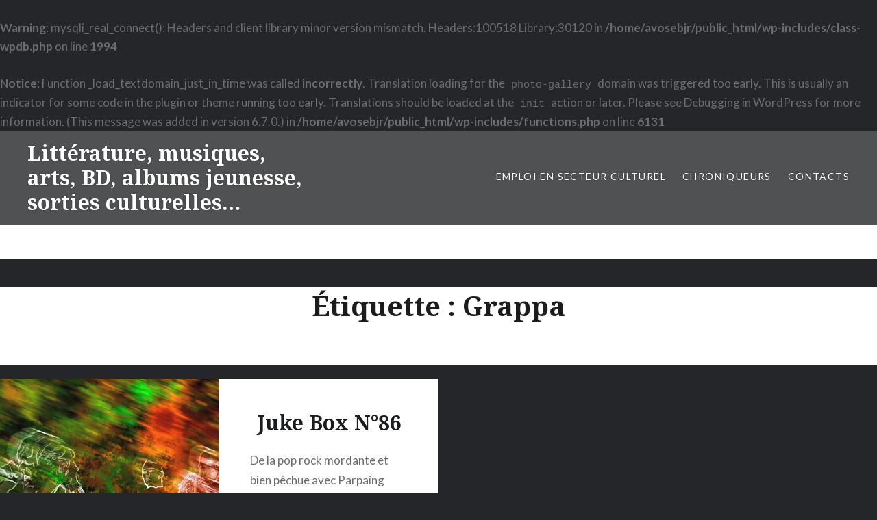

--- FILE ---
content_type: text/html; charset=UTF-8
request_url: http://a-vos-marques-tapage.fr/tag/grappa/
body_size: 13147
content:
<br />
<b>Warning</b>:  mysqli_real_connect(): Headers and client library minor version mismatch. Headers:100518 Library:30120 in <b>/home/avosebjr/public_html/wp-includes/class-wpdb.php</b> on line <b>1994</b><br />
<br />
<b>Notice</b>:  Function _load_textdomain_just_in_time was called <strong>incorrectly</strong>. Translation loading for the <code>photo-gallery</code> domain was triggered too early. This is usually an indicator for some code in the plugin or theme running too early. Translations should be loaded at the <code>init</code> action or later. Please see <a href="https://developer.wordpress.org/advanced-administration/debug/debug-wordpress/">Debugging in WordPress</a> for more information. (This message was added in version 6.7.0.) in <b>/home/avosebjr/public_html/wp-includes/functions.php</b> on line <b>6131</b><br />
<!DOCTYPE html>
<html lang="fr-FR">
<head>
<meta charset="UTF-8">
<meta name="viewport" content="width=device-width, initial-scale=1">
<link rel="profile" href="http://gmpg.org/xfn/11">
<link rel="pingback" href="http://a-vos-marques-tapage.fr/xmlrpc.php">

<title>Grappa &#8211; Littérature, musiques, arts, BD, albums jeunesse, sorties culturelles&#8230;</title>
<meta name='robots' content='max-image-preview:large' />
<link rel='dns-prefetch' href='//fonts.googleapis.com' />
<link rel="alternate" type="application/rss+xml" title="Littérature, musiques, arts, BD, albums jeunesse, sorties culturelles... &raquo; Flux" href="http://a-vos-marques-tapage.fr/feed/" />
<link rel="alternate" type="application/rss+xml" title="Littérature, musiques, arts, BD, albums jeunesse, sorties culturelles... &raquo; Flux des commentaires" href="http://a-vos-marques-tapage.fr/comments/feed/" />
<link rel="alternate" type="application/rss+xml" title="Littérature, musiques, arts, BD, albums jeunesse, sorties culturelles... &raquo; Flux de l’étiquette Grappa" href="http://a-vos-marques-tapage.fr/tag/grappa/feed/" />
<style id='wp-img-auto-sizes-contain-inline-css' type='text/css'>
img:is([sizes=auto i],[sizes^="auto," i]){contain-intrinsic-size:3000px 1500px}
/*# sourceURL=wp-img-auto-sizes-contain-inline-css */
</style>
<link rel='stylesheet' id='scap.flashblock-css' href='http://a-vos-marques-tapage.fr/wp-content/plugins/compact-wp-audio-player/css/flashblock.css?ver=6.9' type='text/css' media='all' />
<link rel='stylesheet' id='scap.player-css' href='http://a-vos-marques-tapage.fr/wp-content/plugins/compact-wp-audio-player/css/player.css?ver=6.9' type='text/css' media='all' />
<link rel='stylesheet' id='twb-open-sans-css' href='https://fonts.googleapis.com/css?family=Open+Sans%3A300%2C400%2C500%2C600%2C700%2C800&#038;display=swap&#038;ver=6.9' type='text/css' media='all' />
<link rel='stylesheet' id='twbbwg-global-css' href='http://a-vos-marques-tapage.fr/wp-content/plugins/photo-gallery/booster/assets/css/global.css?ver=1.0.0' type='text/css' media='all' />
<link rel='stylesheet' id='hfe-widgets-style-css' href='http://a-vos-marques-tapage.fr/wp-content/plugins/header-footer-elementor/inc/widgets-css/frontend.css?ver=2.8.1' type='text/css' media='all' />
<style id='wp-emoji-styles-inline-css' type='text/css'>

	img.wp-smiley, img.emoji {
		display: inline !important;
		border: none !important;
		box-shadow: none !important;
		height: 1em !important;
		width: 1em !important;
		margin: 0 0.07em !important;
		vertical-align: -0.1em !important;
		background: none !important;
		padding: 0 !important;
	}
/*# sourceURL=wp-emoji-styles-inline-css */
</style>
<link rel='stylesheet' id='wp-block-library-css' href='http://a-vos-marques-tapage.fr/wp-includes/css/dist/block-library/style.min.css?ver=6.9' type='text/css' media='all' />
<style id='classic-theme-styles-inline-css' type='text/css'>
/*! This file is auto-generated */
.wp-block-button__link{color:#fff;background-color:#32373c;border-radius:9999px;box-shadow:none;text-decoration:none;padding:calc(.667em + 2px) calc(1.333em + 2px);font-size:1.125em}.wp-block-file__button{background:#32373c;color:#fff;text-decoration:none}
/*# sourceURL=/wp-includes/css/classic-themes.min.css */
</style>
<style id='global-styles-inline-css' type='text/css'>
:root{--wp--preset--aspect-ratio--square: 1;--wp--preset--aspect-ratio--4-3: 4/3;--wp--preset--aspect-ratio--3-4: 3/4;--wp--preset--aspect-ratio--3-2: 3/2;--wp--preset--aspect-ratio--2-3: 2/3;--wp--preset--aspect-ratio--16-9: 16/9;--wp--preset--aspect-ratio--9-16: 9/16;--wp--preset--color--black: #000000;--wp--preset--color--cyan-bluish-gray: #abb8c3;--wp--preset--color--white: #ffffff;--wp--preset--color--pale-pink: #f78da7;--wp--preset--color--vivid-red: #cf2e2e;--wp--preset--color--luminous-vivid-orange: #ff6900;--wp--preset--color--luminous-vivid-amber: #fcb900;--wp--preset--color--light-green-cyan: #7bdcb5;--wp--preset--color--vivid-green-cyan: #00d084;--wp--preset--color--pale-cyan-blue: #8ed1fc;--wp--preset--color--vivid-cyan-blue: #0693e3;--wp--preset--color--vivid-purple: #9b51e0;--wp--preset--gradient--vivid-cyan-blue-to-vivid-purple: linear-gradient(135deg,rgb(6,147,227) 0%,rgb(155,81,224) 100%);--wp--preset--gradient--light-green-cyan-to-vivid-green-cyan: linear-gradient(135deg,rgb(122,220,180) 0%,rgb(0,208,130) 100%);--wp--preset--gradient--luminous-vivid-amber-to-luminous-vivid-orange: linear-gradient(135deg,rgb(252,185,0) 0%,rgb(255,105,0) 100%);--wp--preset--gradient--luminous-vivid-orange-to-vivid-red: linear-gradient(135deg,rgb(255,105,0) 0%,rgb(207,46,46) 100%);--wp--preset--gradient--very-light-gray-to-cyan-bluish-gray: linear-gradient(135deg,rgb(238,238,238) 0%,rgb(169,184,195) 100%);--wp--preset--gradient--cool-to-warm-spectrum: linear-gradient(135deg,rgb(74,234,220) 0%,rgb(151,120,209) 20%,rgb(207,42,186) 40%,rgb(238,44,130) 60%,rgb(251,105,98) 80%,rgb(254,248,76) 100%);--wp--preset--gradient--blush-light-purple: linear-gradient(135deg,rgb(255,206,236) 0%,rgb(152,150,240) 100%);--wp--preset--gradient--blush-bordeaux: linear-gradient(135deg,rgb(254,205,165) 0%,rgb(254,45,45) 50%,rgb(107,0,62) 100%);--wp--preset--gradient--luminous-dusk: linear-gradient(135deg,rgb(255,203,112) 0%,rgb(199,81,192) 50%,rgb(65,88,208) 100%);--wp--preset--gradient--pale-ocean: linear-gradient(135deg,rgb(255,245,203) 0%,rgb(182,227,212) 50%,rgb(51,167,181) 100%);--wp--preset--gradient--electric-grass: linear-gradient(135deg,rgb(202,248,128) 0%,rgb(113,206,126) 100%);--wp--preset--gradient--midnight: linear-gradient(135deg,rgb(2,3,129) 0%,rgb(40,116,252) 100%);--wp--preset--font-size--small: 13px;--wp--preset--font-size--medium: 20px;--wp--preset--font-size--large: 36px;--wp--preset--font-size--x-large: 42px;--wp--preset--spacing--20: 0.44rem;--wp--preset--spacing--30: 0.67rem;--wp--preset--spacing--40: 1rem;--wp--preset--spacing--50: 1.5rem;--wp--preset--spacing--60: 2.25rem;--wp--preset--spacing--70: 3.38rem;--wp--preset--spacing--80: 5.06rem;--wp--preset--shadow--natural: 6px 6px 9px rgba(0, 0, 0, 0.2);--wp--preset--shadow--deep: 12px 12px 50px rgba(0, 0, 0, 0.4);--wp--preset--shadow--sharp: 6px 6px 0px rgba(0, 0, 0, 0.2);--wp--preset--shadow--outlined: 6px 6px 0px -3px rgb(255, 255, 255), 6px 6px rgb(0, 0, 0);--wp--preset--shadow--crisp: 6px 6px 0px rgb(0, 0, 0);}:where(.is-layout-flex){gap: 0.5em;}:where(.is-layout-grid){gap: 0.5em;}body .is-layout-flex{display: flex;}.is-layout-flex{flex-wrap: wrap;align-items: center;}.is-layout-flex > :is(*, div){margin: 0;}body .is-layout-grid{display: grid;}.is-layout-grid > :is(*, div){margin: 0;}:where(.wp-block-columns.is-layout-flex){gap: 2em;}:where(.wp-block-columns.is-layout-grid){gap: 2em;}:where(.wp-block-post-template.is-layout-flex){gap: 1.25em;}:where(.wp-block-post-template.is-layout-grid){gap: 1.25em;}.has-black-color{color: var(--wp--preset--color--black) !important;}.has-cyan-bluish-gray-color{color: var(--wp--preset--color--cyan-bluish-gray) !important;}.has-white-color{color: var(--wp--preset--color--white) !important;}.has-pale-pink-color{color: var(--wp--preset--color--pale-pink) !important;}.has-vivid-red-color{color: var(--wp--preset--color--vivid-red) !important;}.has-luminous-vivid-orange-color{color: var(--wp--preset--color--luminous-vivid-orange) !important;}.has-luminous-vivid-amber-color{color: var(--wp--preset--color--luminous-vivid-amber) !important;}.has-light-green-cyan-color{color: var(--wp--preset--color--light-green-cyan) !important;}.has-vivid-green-cyan-color{color: var(--wp--preset--color--vivid-green-cyan) !important;}.has-pale-cyan-blue-color{color: var(--wp--preset--color--pale-cyan-blue) !important;}.has-vivid-cyan-blue-color{color: var(--wp--preset--color--vivid-cyan-blue) !important;}.has-vivid-purple-color{color: var(--wp--preset--color--vivid-purple) !important;}.has-black-background-color{background-color: var(--wp--preset--color--black) !important;}.has-cyan-bluish-gray-background-color{background-color: var(--wp--preset--color--cyan-bluish-gray) !important;}.has-white-background-color{background-color: var(--wp--preset--color--white) !important;}.has-pale-pink-background-color{background-color: var(--wp--preset--color--pale-pink) !important;}.has-vivid-red-background-color{background-color: var(--wp--preset--color--vivid-red) !important;}.has-luminous-vivid-orange-background-color{background-color: var(--wp--preset--color--luminous-vivid-orange) !important;}.has-luminous-vivid-amber-background-color{background-color: var(--wp--preset--color--luminous-vivid-amber) !important;}.has-light-green-cyan-background-color{background-color: var(--wp--preset--color--light-green-cyan) !important;}.has-vivid-green-cyan-background-color{background-color: var(--wp--preset--color--vivid-green-cyan) !important;}.has-pale-cyan-blue-background-color{background-color: var(--wp--preset--color--pale-cyan-blue) !important;}.has-vivid-cyan-blue-background-color{background-color: var(--wp--preset--color--vivid-cyan-blue) !important;}.has-vivid-purple-background-color{background-color: var(--wp--preset--color--vivid-purple) !important;}.has-black-border-color{border-color: var(--wp--preset--color--black) !important;}.has-cyan-bluish-gray-border-color{border-color: var(--wp--preset--color--cyan-bluish-gray) !important;}.has-white-border-color{border-color: var(--wp--preset--color--white) !important;}.has-pale-pink-border-color{border-color: var(--wp--preset--color--pale-pink) !important;}.has-vivid-red-border-color{border-color: var(--wp--preset--color--vivid-red) !important;}.has-luminous-vivid-orange-border-color{border-color: var(--wp--preset--color--luminous-vivid-orange) !important;}.has-luminous-vivid-amber-border-color{border-color: var(--wp--preset--color--luminous-vivid-amber) !important;}.has-light-green-cyan-border-color{border-color: var(--wp--preset--color--light-green-cyan) !important;}.has-vivid-green-cyan-border-color{border-color: var(--wp--preset--color--vivid-green-cyan) !important;}.has-pale-cyan-blue-border-color{border-color: var(--wp--preset--color--pale-cyan-blue) !important;}.has-vivid-cyan-blue-border-color{border-color: var(--wp--preset--color--vivid-cyan-blue) !important;}.has-vivid-purple-border-color{border-color: var(--wp--preset--color--vivid-purple) !important;}.has-vivid-cyan-blue-to-vivid-purple-gradient-background{background: var(--wp--preset--gradient--vivid-cyan-blue-to-vivid-purple) !important;}.has-light-green-cyan-to-vivid-green-cyan-gradient-background{background: var(--wp--preset--gradient--light-green-cyan-to-vivid-green-cyan) !important;}.has-luminous-vivid-amber-to-luminous-vivid-orange-gradient-background{background: var(--wp--preset--gradient--luminous-vivid-amber-to-luminous-vivid-orange) !important;}.has-luminous-vivid-orange-to-vivid-red-gradient-background{background: var(--wp--preset--gradient--luminous-vivid-orange-to-vivid-red) !important;}.has-very-light-gray-to-cyan-bluish-gray-gradient-background{background: var(--wp--preset--gradient--very-light-gray-to-cyan-bluish-gray) !important;}.has-cool-to-warm-spectrum-gradient-background{background: var(--wp--preset--gradient--cool-to-warm-spectrum) !important;}.has-blush-light-purple-gradient-background{background: var(--wp--preset--gradient--blush-light-purple) !important;}.has-blush-bordeaux-gradient-background{background: var(--wp--preset--gradient--blush-bordeaux) !important;}.has-luminous-dusk-gradient-background{background: var(--wp--preset--gradient--luminous-dusk) !important;}.has-pale-ocean-gradient-background{background: var(--wp--preset--gradient--pale-ocean) !important;}.has-electric-grass-gradient-background{background: var(--wp--preset--gradient--electric-grass) !important;}.has-midnight-gradient-background{background: var(--wp--preset--gradient--midnight) !important;}.has-small-font-size{font-size: var(--wp--preset--font-size--small) !important;}.has-medium-font-size{font-size: var(--wp--preset--font-size--medium) !important;}.has-large-font-size{font-size: var(--wp--preset--font-size--large) !important;}.has-x-large-font-size{font-size: var(--wp--preset--font-size--x-large) !important;}
:where(.wp-block-post-template.is-layout-flex){gap: 1.25em;}:where(.wp-block-post-template.is-layout-grid){gap: 1.25em;}
:where(.wp-block-term-template.is-layout-flex){gap: 1.25em;}:where(.wp-block-term-template.is-layout-grid){gap: 1.25em;}
:where(.wp-block-columns.is-layout-flex){gap: 2em;}:where(.wp-block-columns.is-layout-grid){gap: 2em;}
:root :where(.wp-block-pullquote){font-size: 1.5em;line-height: 1.6;}
/*# sourceURL=global-styles-inline-css */
</style>
<link rel='stylesheet' id='ecl-cont-bootstrap-css' href='http://a-vos-marques-tapage.fr/wp-content/plugins/counter-ecl/css/bootstrap.min.css?ver=6.9' type='text/css' media='all' />
<link rel='stylesheet' id='ecl-cont-bootstrap-theme-css' href='http://a-vos-marques-tapage.fr/wp-content/plugins/counter-ecl/css/bootstrap-theme.min.css?ver=6.9' type='text/css' media='all' />
<link rel='stylesheet' id='ecl-cont-css-css' href='http://a-vos-marques-tapage.fr/wp-content/plugins/counter-ecl/css/counter-ecl.css?ver=6.9' type='text/css' media='all' />
<link rel='stylesheet' id='pc_google_analytics-frontend-css' href='http://a-vos-marques-tapage.fr/wp-content/plugins/pc-google-analytics/assets/css/frontend.css?ver=1.0.0' type='text/css' media='all' />
<link rel='stylesheet' id='bwg_fonts-css' href='http://a-vos-marques-tapage.fr/wp-content/plugins/photo-gallery/css/bwg-fonts/fonts.css?ver=0.0.1' type='text/css' media='all' />
<link rel='stylesheet' id='sumoselect-css' href='http://a-vos-marques-tapage.fr/wp-content/plugins/photo-gallery/css/sumoselect.min.css?ver=3.4.6' type='text/css' media='all' />
<link rel='stylesheet' id='mCustomScrollbar-css' href='http://a-vos-marques-tapage.fr/wp-content/plugins/photo-gallery/css/jquery.mCustomScrollbar.min.css?ver=3.1.5' type='text/css' media='all' />
<link rel='stylesheet' id='bwg_frontend-css' href='http://a-vos-marques-tapage.fr/wp-content/plugins/photo-gallery/css/styles.min.css?ver=1.8.35' type='text/css' media='all' />
<link rel='stylesheet' id='hfe-style-css' href='http://a-vos-marques-tapage.fr/wp-content/plugins/header-footer-elementor/assets/css/header-footer-elementor.css?ver=2.8.1' type='text/css' media='all' />
<link rel='stylesheet' id='elementor-icons-css' href='http://a-vos-marques-tapage.fr/wp-content/plugins/elementor/assets/lib/eicons/css/elementor-icons.min.css?ver=5.45.0' type='text/css' media='all' />
<link rel='stylesheet' id='elementor-frontend-css' href='http://a-vos-marques-tapage.fr/wp-content/plugins/elementor/assets/css/frontend.min.css?ver=3.34.1' type='text/css' media='all' />
<link rel='stylesheet' id='elementor-post-50742-css' href='http://a-vos-marques-tapage.fr/wp-content/uploads/elementor/css/post-50742.css?ver=1714005653' type='text/css' media='all' />
<link rel='stylesheet' id='genericons-css' href='http://a-vos-marques-tapage.fr/wp-content/themes/dyad/genericons/genericons.css?ver=3.2' type='text/css' media='all' />
<link rel='stylesheet' id='dyad-fonts-css' href='https://fonts.googleapis.com/css?family=Lato%3A400%2C400italic%2C700%2C700italic%7CNoto+Serif%3A400%2C400italic%2C700%2C700italic&#038;subset=latin%2Clatin-ext' type='text/css' media='all' />
<link rel='stylesheet' id='dyad-style-css' href='http://a-vos-marques-tapage.fr/wp-content/themes/dyad/style.css?ver=6.9' type='text/css' media='all' />
<link rel='stylesheet' id='hfe-elementor-icons-css' href='http://a-vos-marques-tapage.fr/wp-content/plugins/elementor/assets/lib/eicons/css/elementor-icons.min.css?ver=5.34.0' type='text/css' media='all' />
<link rel='stylesheet' id='hfe-icons-list-css' href='http://a-vos-marques-tapage.fr/wp-content/plugins/elementor/assets/css/widget-icon-list.min.css?ver=3.24.3' type='text/css' media='all' />
<link rel='stylesheet' id='hfe-social-icons-css' href='http://a-vos-marques-tapage.fr/wp-content/plugins/elementor/assets/css/widget-social-icons.min.css?ver=3.24.0' type='text/css' media='all' />
<link rel='stylesheet' id='hfe-social-share-icons-brands-css' href='http://a-vos-marques-tapage.fr/wp-content/plugins/elementor/assets/lib/font-awesome/css/brands.css?ver=5.15.3' type='text/css' media='all' />
<link rel='stylesheet' id='hfe-social-share-icons-fontawesome-css' href='http://a-vos-marques-tapage.fr/wp-content/plugins/elementor/assets/lib/font-awesome/css/fontawesome.css?ver=5.15.3' type='text/css' media='all' />
<link rel='stylesheet' id='hfe-nav-menu-icons-css' href='http://a-vos-marques-tapage.fr/wp-content/plugins/elementor/assets/lib/font-awesome/css/solid.css?ver=5.15.3' type='text/css' media='all' />
<link rel='stylesheet' id='elementor-gf-local-roboto-css' href='http://a-vos-marques-tapage.fr/wp-content/uploads/elementor/google-fonts/css/roboto.css?ver=1742262272' type='text/css' media='all' />
<link rel='stylesheet' id='elementor-gf-local-robotoslab-css' href='http://a-vos-marques-tapage.fr/wp-content/uploads/elementor/google-fonts/css/robotoslab.css?ver=1742262288' type='text/css' media='all' />
<script type="text/javascript" src="http://a-vos-marques-tapage.fr/wp-content/plugins/compact-wp-audio-player/js/soundmanager2-nodebug-jsmin.js?ver=6.9" id="scap.soundmanager2-js"></script>
<script type="text/javascript" src="http://a-vos-marques-tapage.fr/wp-includes/js/jquery/jquery.min.js?ver=3.7.1" id="jquery-core-js"></script>
<script type="text/javascript" src="http://a-vos-marques-tapage.fr/wp-includes/js/jquery/jquery-migrate.min.js?ver=3.4.1" id="jquery-migrate-js"></script>
<script type="text/javascript" id="jquery-js-after">
/* <![CDATA[ */
!function($){"use strict";$(document).ready(function(){$(this).scrollTop()>100&&$(".hfe-scroll-to-top-wrap").removeClass("hfe-scroll-to-top-hide"),$(window).scroll(function(){$(this).scrollTop()<100?$(".hfe-scroll-to-top-wrap").fadeOut(300):$(".hfe-scroll-to-top-wrap").fadeIn(300)}),$(".hfe-scroll-to-top-wrap").on("click",function(){$("html, body").animate({scrollTop:0},300);return!1})})}(jQuery);
!function($){'use strict';$(document).ready(function(){var bar=$('.hfe-reading-progress-bar');if(!bar.length)return;$(window).on('scroll',function(){var s=$(window).scrollTop(),d=$(document).height()-$(window).height(),p=d? s/d*100:0;bar.css('width',p+'%')});});}(jQuery);
//# sourceURL=jquery-js-after
/* ]]> */
</script>
<script type="text/javascript" src="http://a-vos-marques-tapage.fr/wp-content/plugins/photo-gallery/booster/assets/js/circle-progress.js?ver=1.2.2" id="twbbwg-circle-js"></script>
<script type="text/javascript" id="twbbwg-global-js-extra">
/* <![CDATA[ */
var twb = {"nonce":"b5e0b15d66","ajax_url":"http://a-vos-marques-tapage.fr/wp-admin/admin-ajax.php","plugin_url":"http://a-vos-marques-tapage.fr/wp-content/plugins/photo-gallery/booster","href":"http://a-vos-marques-tapage.fr/wp-admin/admin.php?page=twbbwg_photo-gallery"};
var twb = {"nonce":"b5e0b15d66","ajax_url":"http://a-vos-marques-tapage.fr/wp-admin/admin-ajax.php","plugin_url":"http://a-vos-marques-tapage.fr/wp-content/plugins/photo-gallery/booster","href":"http://a-vos-marques-tapage.fr/wp-admin/admin.php?page=twbbwg_photo-gallery"};
//# sourceURL=twbbwg-global-js-extra
/* ]]> */
</script>
<script type="text/javascript" src="http://a-vos-marques-tapage.fr/wp-content/plugins/photo-gallery/booster/assets/js/global.js?ver=1.0.0" id="twbbwg-global-js"></script>
<script type="text/javascript" src="http://a-vos-marques-tapage.fr/wp-content/plugins/pc-google-analytics/assets/js/frontend.min.js?ver=1.0.0" id="pc_google_analytics-frontend-js"></script>
<script type="text/javascript" src="http://a-vos-marques-tapage.fr/wp-content/plugins/photo-gallery/js/jquery.sumoselect.min.js?ver=3.4.6" id="sumoselect-js"></script>
<script type="text/javascript" src="http://a-vos-marques-tapage.fr/wp-content/plugins/photo-gallery/js/tocca.min.js?ver=2.0.9" id="bwg_mobile-js"></script>
<script type="text/javascript" src="http://a-vos-marques-tapage.fr/wp-content/plugins/photo-gallery/js/jquery.mCustomScrollbar.concat.min.js?ver=3.1.5" id="mCustomScrollbar-js"></script>
<script type="text/javascript" src="http://a-vos-marques-tapage.fr/wp-content/plugins/photo-gallery/js/jquery.fullscreen.min.js?ver=0.6.0" id="jquery-fullscreen-js"></script>
<script type="text/javascript" id="bwg_frontend-js-extra">
/* <![CDATA[ */
var bwg_objectsL10n = {"bwg_field_required":"field is required.","bwg_mail_validation":"This is not a valid email address.","bwg_search_result":"There are no images matching your search.","bwg_select_tag":"Select Tag","bwg_order_by":"Order By","bwg_search":"Search","bwg_show_ecommerce":"Show Ecommerce","bwg_hide_ecommerce":"Hide Ecommerce","bwg_show_comments":"Show Comments","bwg_hide_comments":"Hide Comments","bwg_restore":"Restore","bwg_maximize":"Maximize","bwg_fullscreen":"Fullscreen","bwg_exit_fullscreen":"Exit Fullscreen","bwg_search_tag":"SEARCH...","bwg_tag_no_match":"No tags found","bwg_all_tags_selected":"All tags selected","bwg_tags_selected":"tags selected","play":"Play","pause":"Pause","is_pro":"","bwg_play":"Play","bwg_pause":"Pause","bwg_hide_info":"Hide info","bwg_show_info":"Show info","bwg_hide_rating":"Hide rating","bwg_show_rating":"Show rating","ok":"Ok","cancel":"Cancel","select_all":"Select all","lazy_load":"0","lazy_loader":"http://a-vos-marques-tapage.fr/wp-content/plugins/photo-gallery/images/ajax_loader.png","front_ajax":"0","bwg_tag_see_all":"see all tags","bwg_tag_see_less":"see less tags"};
//# sourceURL=bwg_frontend-js-extra
/* ]]> */
</script>
<script type="text/javascript" src="http://a-vos-marques-tapage.fr/wp-content/plugins/photo-gallery/js/scripts.min.js?ver=1.8.35" id="bwg_frontend-js"></script>
<link rel="https://api.w.org/" href="http://a-vos-marques-tapage.fr/wp-json/" /><link rel="alternate" title="JSON" type="application/json" href="http://a-vos-marques-tapage.fr/wp-json/wp/v2/tags/7731" /><link rel="EditURI" type="application/rsd+xml" title="RSD" href="http://a-vos-marques-tapage.fr/xmlrpc.php?rsd" />
<meta name="generator" content="WordPress 6.9" />
<meta name="generator" content="Elementor 3.34.1; features: additional_custom_breakpoints; settings: css_print_method-external, google_font-enabled, font_display-auto">
			<style>
				.e-con.e-parent:nth-of-type(n+4):not(.e-lazyloaded):not(.e-no-lazyload),
				.e-con.e-parent:nth-of-type(n+4):not(.e-lazyloaded):not(.e-no-lazyload) * {
					background-image: none !important;
				}
				@media screen and (max-height: 1024px) {
					.e-con.e-parent:nth-of-type(n+3):not(.e-lazyloaded):not(.e-no-lazyload),
					.e-con.e-parent:nth-of-type(n+3):not(.e-lazyloaded):not(.e-no-lazyload) * {
						background-image: none !important;
					}
				}
				@media screen and (max-height: 640px) {
					.e-con.e-parent:nth-of-type(n+2):not(.e-lazyloaded):not(.e-no-lazyload),
					.e-con.e-parent:nth-of-type(n+2):not(.e-lazyloaded):not(.e-no-lazyload) * {
						background-image: none !important;
					}
				}
			</style>
			<link rel="me" href="https://twitter.com/LeSancet"><meta name="twitter:widgets:link-color" content="#000000"><meta name="twitter:widgets:border-color" content="#000000"><meta name="twitter:partner" content="tfwp"><link rel="icon" href="http://a-vos-marques-tapage.fr/wp-content/uploads/2022/01/cropped-AVMT_logo-32x32.png" sizes="32x32" />
<link rel="icon" href="http://a-vos-marques-tapage.fr/wp-content/uploads/2022/01/cropped-AVMT_logo-192x192.png" sizes="192x192" />
<link rel="apple-touch-icon" href="http://a-vos-marques-tapage.fr/wp-content/uploads/2022/01/cropped-AVMT_logo-180x180.png" />
<meta name="msapplication-TileImage" content="http://a-vos-marques-tapage.fr/wp-content/uploads/2022/01/cropped-AVMT_logo-270x270.png" />

<meta name="twitter:card" content="summary"><meta name="twitter:title" content="Étiquette : Grappa"><meta name="twitter:site" content="@LeSancet">
</head>

<body class="archive tag tag-grappa tag-7731 wp-custom-logo wp-theme-dyad ehf-template-dyad ehf-stylesheet-dyad group-blog has-post-thumbnail no-js elementor-default elementor-kit-50742">
<div id="page" class="hfeed site">
	<a class="skip-link screen-reader-text" href="#content">Aller au contenu</a>

	<header id="masthead" class="site-header" role="banner">
		<div class="site-branding">
						<h1 class="site-title">
				<a href="http://a-vos-marques-tapage.fr/" rel="home">
					Littérature, musiques, arts, BD, albums jeunesse, sorties culturelles&#8230;				</a>
			</h1>
			<p class="site-description">A vos marques&#8230; Tapage !</p>
		</div><!-- .site-branding -->

		<nav id="site-navigation" class="main-navigation" role="navigation">
			<button class="menu-toggle" aria-controls="primary-menu" aria-expanded="false">Menu</button>
			<div class="primary-menu"><ul id="primary-menu" class="menu"><li id="menu-item-34621" class="menu-item menu-item-type-custom menu-item-object-custom menu-item-34621"><a href="https://fr.jooble.org/emploi-secteur-culturel">Emploi en secteur culturel</a></li>
<li id="menu-item-34622" class="menu-item menu-item-type-post_type menu-item-object-page menu-item-34622"><a href="http://a-vos-marques-tapage.fr/chroniqueurs/">Chroniqueurs</a></li>
<li id="menu-item-34623" class="menu-item menu-item-type-post_type menu-item-object-page menu-item-34623"><a href="http://a-vos-marques-tapage.fr/contacts/">Contacts</a></li>
</ul></div>		</nav>

	</header><!-- #masthead -->

	<div class="site-inner">

		
		<div id="content" class="site-content">

	<main id="primary" class="content-area" role="main">

		<div id="posts" class="posts">

			
				<header class="page-header">
					<h1 class="page-title">Étiquette : <span>Grappa</span></h1>				</header><!-- .page-header -->


								
					

<article id="post-47408" class="post-47408 post type-post status-publish format-standard has-post-thumbnail hentry category-musiques-concerts tag-alexandre-delano tag-baltique-musique tag-belfour tag-bilbao-kung-fu tag-bleu-nuit tag-cuarteto-tafi tag-freshsound-new-talent tag-grappa tag-inouie-distribution tag-kuroneko tag-les-disques-linoleum tag-ludovic-ernault-quartet tag-modulor-records tag-ok-boomer tag-ola-kvernberg tag-parpaing-papier tag-pias-distribution tag-sarrazy-rochelle tag-tierradentro tag-tom-ibarra">

		<div class="entry-media" style="background-image: url(http://a-vos-marques-tapage.fr/wp-content/uploads/2021/08/Visuel-86-630x720.jpg)">
	</div>

	<div class="entry-inner">
		<div class="entry-inner-content">
			<header class="entry-header">
				<h2 class="entry-title"><a href="http://a-vos-marques-tapage.fr/2021/09/25/juke-box-n86/" rel="bookmark">Juke Box N°86</a></h2>			</header><!-- .entry-header -->

			<div class="entry-content">
				<p>De la pop rock mordante et bien pêchue avec Parpaing Papier, ou aussi psychédélique que musclée avec Bilbao Kung-fu&#8230; Du jazz électro d&rsquo;une époustouflante ingéniosité avec Sarrazy Rochelle, ou symphonique et furieusement visuel avec Ola Kvernberg&#8230; Du jazz toujours avec le très jeune et déjà confirmé Tom Ibarra qui nous offre un album solaire totalement&#8230; </p>
<div class="link-more"><a href="http://a-vos-marques-tapage.fr/2021/09/25/juke-box-n86/">En savoir plus</a></div>
			</div><!-- .entry-content -->
		</div><!-- .entry-inner-content -->
	</div><!-- .entry-inner -->

	<a class="cover-link" href="http://a-vos-marques-tapage.fr/2021/09/25/juke-box-n86/"></a>

</article><!-- #post-## -->

				
				
			
		</div><!-- .posts -->

	</main><!-- #main -->



		</div><!-- #content -->

		<footer id="colophon" class="site-footer" role="contentinfo">
			
				<div class="widget-area widgets-four" role="complementary">
					<div class="grid-container">
						<aside id="search-2" class="widget widget_search"><form role="search" method="get" class="search-form" action="http://a-vos-marques-tapage.fr/">
				<label>
					<span class="screen-reader-text">Rechercher :</span>
					<input type="search" class="search-field" placeholder="Rechercher…" value="" name="s" />
				</label>
				<input type="submit" class="search-submit" value="Rechercher" />
			</form></aside>
		<aside id="recent-posts-2" class="widget widget_recent_entries">
		<h3 class="widget-title">Articles récents</h3>
		<ul>
											<li>
					<a href="http://a-vos-marques-tapage.fr/2025/12/09/le-coin-des-ptits-loups-n104/">Le coin des p&rsquo;tits loups ! N°104</a>
											<span class="post-date">9 décembre 2025</span>
									</li>
											<li>
					<a href="http://a-vos-marques-tapage.fr/2025/12/02/juke-box-toujours-les-vacances/">Juke Box&#8230; Toujours les Vacances !</a>
											<span class="post-date">2 décembre 2025</span>
									</li>
											<li>
					<a href="http://a-vos-marques-tapage.fr/2025/11/07/coup-dblues-dans-ljuke-box/">Coup d&rsquo;Blues dans l&rsquo;Juke Box&#8230;</a>
											<span class="post-date">7 novembre 2025</span>
									</li>
											<li>
					<a href="http://a-vos-marques-tapage.fr/2025/10/21/juke-box-par-ballon-sonde/">Juke Box par Ballon-Sonde&#8230;</a>
											<span class="post-date">21 octobre 2025</span>
									</li>
											<li>
					<a href="http://a-vos-marques-tapage.fr/2025/10/21/le-coin-des-ptits-loups-n103/">Le coin des p&rsquo;tits loups ! N°103</a>
											<span class="post-date">21 octobre 2025</span>
									</li>
					</ul>

		</aside><aside id="archives-2" class="widget widget_archive"><h3 class="widget-title">Archives</h3>		<label class="screen-reader-text" for="archives-dropdown-2">Archives</label>
		<select id="archives-dropdown-2" name="archive-dropdown">
			
			<option value="">Sélectionner un mois</option>
				<option value='http://a-vos-marques-tapage.fr/2025/12/'> décembre 2025 </option>
	<option value='http://a-vos-marques-tapage.fr/2025/11/'> novembre 2025 </option>
	<option value='http://a-vos-marques-tapage.fr/2025/10/'> octobre 2025 </option>
	<option value='http://a-vos-marques-tapage.fr/2025/09/'> septembre 2025 </option>
	<option value='http://a-vos-marques-tapage.fr/2025/08/'> août 2025 </option>
	<option value='http://a-vos-marques-tapage.fr/2025/07/'> juillet 2025 </option>
	<option value='http://a-vos-marques-tapage.fr/2025/06/'> juin 2025 </option>
	<option value='http://a-vos-marques-tapage.fr/2025/05/'> mai 2025 </option>
	<option value='http://a-vos-marques-tapage.fr/2025/04/'> avril 2025 </option>
	<option value='http://a-vos-marques-tapage.fr/2025/03/'> mars 2025 </option>
	<option value='http://a-vos-marques-tapage.fr/2025/02/'> février 2025 </option>
	<option value='http://a-vos-marques-tapage.fr/2025/01/'> janvier 2025 </option>
	<option value='http://a-vos-marques-tapage.fr/2024/12/'> décembre 2024 </option>
	<option value='http://a-vos-marques-tapage.fr/2024/11/'> novembre 2024 </option>
	<option value='http://a-vos-marques-tapage.fr/2024/10/'> octobre 2024 </option>
	<option value='http://a-vos-marques-tapage.fr/2024/09/'> septembre 2024 </option>
	<option value='http://a-vos-marques-tapage.fr/2024/07/'> juillet 2024 </option>
	<option value='http://a-vos-marques-tapage.fr/2024/06/'> juin 2024 </option>
	<option value='http://a-vos-marques-tapage.fr/2024/05/'> mai 2024 </option>
	<option value='http://a-vos-marques-tapage.fr/2024/04/'> avril 2024 </option>
	<option value='http://a-vos-marques-tapage.fr/2024/03/'> mars 2024 </option>
	<option value='http://a-vos-marques-tapage.fr/2024/02/'> février 2024 </option>
	<option value='http://a-vos-marques-tapage.fr/2024/01/'> janvier 2024 </option>
	<option value='http://a-vos-marques-tapage.fr/2023/12/'> décembre 2023 </option>
	<option value='http://a-vos-marques-tapage.fr/2023/11/'> novembre 2023 </option>
	<option value='http://a-vos-marques-tapage.fr/2023/10/'> octobre 2023 </option>
	<option value='http://a-vos-marques-tapage.fr/2023/09/'> septembre 2023 </option>
	<option value='http://a-vos-marques-tapage.fr/2023/07/'> juillet 2023 </option>
	<option value='http://a-vos-marques-tapage.fr/2023/06/'> juin 2023 </option>
	<option value='http://a-vos-marques-tapage.fr/2023/05/'> mai 2023 </option>
	<option value='http://a-vos-marques-tapage.fr/2023/04/'> avril 2023 </option>
	<option value='http://a-vos-marques-tapage.fr/2023/03/'> mars 2023 </option>
	<option value='http://a-vos-marques-tapage.fr/2023/02/'> février 2023 </option>
	<option value='http://a-vos-marques-tapage.fr/2023/01/'> janvier 2023 </option>
	<option value='http://a-vos-marques-tapage.fr/2022/12/'> décembre 2022 </option>
	<option value='http://a-vos-marques-tapage.fr/2022/11/'> novembre 2022 </option>
	<option value='http://a-vos-marques-tapage.fr/2022/10/'> octobre 2022 </option>
	<option value='http://a-vos-marques-tapage.fr/2022/09/'> septembre 2022 </option>
	<option value='http://a-vos-marques-tapage.fr/2022/08/'> août 2022 </option>
	<option value='http://a-vos-marques-tapage.fr/2022/07/'> juillet 2022 </option>
	<option value='http://a-vos-marques-tapage.fr/2022/06/'> juin 2022 </option>
	<option value='http://a-vos-marques-tapage.fr/2022/05/'> mai 2022 </option>
	<option value='http://a-vos-marques-tapage.fr/2022/04/'> avril 2022 </option>
	<option value='http://a-vos-marques-tapage.fr/2022/03/'> mars 2022 </option>
	<option value='http://a-vos-marques-tapage.fr/2022/02/'> février 2022 </option>
	<option value='http://a-vos-marques-tapage.fr/2022/01/'> janvier 2022 </option>
	<option value='http://a-vos-marques-tapage.fr/2021/12/'> décembre 2021 </option>
	<option value='http://a-vos-marques-tapage.fr/2021/11/'> novembre 2021 </option>
	<option value='http://a-vos-marques-tapage.fr/2021/10/'> octobre 2021 </option>
	<option value='http://a-vos-marques-tapage.fr/2021/09/'> septembre 2021 </option>
	<option value='http://a-vos-marques-tapage.fr/2021/08/'> août 2021 </option>
	<option value='http://a-vos-marques-tapage.fr/2021/07/'> juillet 2021 </option>
	<option value='http://a-vos-marques-tapage.fr/2021/06/'> juin 2021 </option>
	<option value='http://a-vos-marques-tapage.fr/2021/05/'> mai 2021 </option>
	<option value='http://a-vos-marques-tapage.fr/2021/04/'> avril 2021 </option>
	<option value='http://a-vos-marques-tapage.fr/2021/03/'> mars 2021 </option>
	<option value='http://a-vos-marques-tapage.fr/2021/02/'> février 2021 </option>
	<option value='http://a-vos-marques-tapage.fr/2021/01/'> janvier 2021 </option>
	<option value='http://a-vos-marques-tapage.fr/2020/12/'> décembre 2020 </option>
	<option value='http://a-vos-marques-tapage.fr/2020/11/'> novembre 2020 </option>
	<option value='http://a-vos-marques-tapage.fr/2020/10/'> octobre 2020 </option>
	<option value='http://a-vos-marques-tapage.fr/2020/09/'> septembre 2020 </option>
	<option value='http://a-vos-marques-tapage.fr/2020/08/'> août 2020 </option>
	<option value='http://a-vos-marques-tapage.fr/2020/07/'> juillet 2020 </option>
	<option value='http://a-vos-marques-tapage.fr/2020/06/'> juin 2020 </option>
	<option value='http://a-vos-marques-tapage.fr/2020/05/'> mai 2020 </option>
	<option value='http://a-vos-marques-tapage.fr/2020/04/'> avril 2020 </option>
	<option value='http://a-vos-marques-tapage.fr/2020/03/'> mars 2020 </option>
	<option value='http://a-vos-marques-tapage.fr/2020/02/'> février 2020 </option>
	<option value='http://a-vos-marques-tapage.fr/2020/01/'> janvier 2020 </option>
	<option value='http://a-vos-marques-tapage.fr/2019/12/'> décembre 2019 </option>
	<option value='http://a-vos-marques-tapage.fr/2019/11/'> novembre 2019 </option>
	<option value='http://a-vos-marques-tapage.fr/2019/10/'> octobre 2019 </option>
	<option value='http://a-vos-marques-tapage.fr/2019/09/'> septembre 2019 </option>
	<option value='http://a-vos-marques-tapage.fr/2019/08/'> août 2019 </option>
	<option value='http://a-vos-marques-tapage.fr/2019/07/'> juillet 2019 </option>
	<option value='http://a-vos-marques-tapage.fr/2019/06/'> juin 2019 </option>
	<option value='http://a-vos-marques-tapage.fr/2019/05/'> mai 2019 </option>
	<option value='http://a-vos-marques-tapage.fr/2019/04/'> avril 2019 </option>
	<option value='http://a-vos-marques-tapage.fr/2019/03/'> mars 2019 </option>
	<option value='http://a-vos-marques-tapage.fr/2019/02/'> février 2019 </option>
	<option value='http://a-vos-marques-tapage.fr/2019/01/'> janvier 2019 </option>
	<option value='http://a-vos-marques-tapage.fr/2018/12/'> décembre 2018 </option>
	<option value='http://a-vos-marques-tapage.fr/2018/11/'> novembre 2018 </option>
	<option value='http://a-vos-marques-tapage.fr/2018/10/'> octobre 2018 </option>
	<option value='http://a-vos-marques-tapage.fr/2018/09/'> septembre 2018 </option>
	<option value='http://a-vos-marques-tapage.fr/2018/08/'> août 2018 </option>
	<option value='http://a-vos-marques-tapage.fr/2018/07/'> juillet 2018 </option>
	<option value='http://a-vos-marques-tapage.fr/2018/06/'> juin 2018 </option>
	<option value='http://a-vos-marques-tapage.fr/2018/05/'> mai 2018 </option>
	<option value='http://a-vos-marques-tapage.fr/2018/04/'> avril 2018 </option>
	<option value='http://a-vos-marques-tapage.fr/2018/03/'> mars 2018 </option>
	<option value='http://a-vos-marques-tapage.fr/2018/02/'> février 2018 </option>
	<option value='http://a-vos-marques-tapage.fr/2018/01/'> janvier 2018 </option>
	<option value='http://a-vos-marques-tapage.fr/2017/12/'> décembre 2017 </option>
	<option value='http://a-vos-marques-tapage.fr/2017/11/'> novembre 2017 </option>
	<option value='http://a-vos-marques-tapage.fr/2017/10/'> octobre 2017 </option>
	<option value='http://a-vos-marques-tapage.fr/2017/09/'> septembre 2017 </option>
	<option value='http://a-vos-marques-tapage.fr/2017/08/'> août 2017 </option>
	<option value='http://a-vos-marques-tapage.fr/2017/07/'> juillet 2017 </option>
	<option value='http://a-vos-marques-tapage.fr/2017/06/'> juin 2017 </option>
	<option value='http://a-vos-marques-tapage.fr/2017/05/'> mai 2017 </option>
	<option value='http://a-vos-marques-tapage.fr/2017/04/'> avril 2017 </option>
	<option value='http://a-vos-marques-tapage.fr/2017/03/'> mars 2017 </option>
	<option value='http://a-vos-marques-tapage.fr/2017/02/'> février 2017 </option>
	<option value='http://a-vos-marques-tapage.fr/2017/01/'> janvier 2017 </option>
	<option value='http://a-vos-marques-tapage.fr/2016/12/'> décembre 2016 </option>
	<option value='http://a-vos-marques-tapage.fr/2016/11/'> novembre 2016 </option>
	<option value='http://a-vos-marques-tapage.fr/2016/10/'> octobre 2016 </option>
	<option value='http://a-vos-marques-tapage.fr/2016/09/'> septembre 2016 </option>
	<option value='http://a-vos-marques-tapage.fr/2016/08/'> août 2016 </option>
	<option value='http://a-vos-marques-tapage.fr/2016/07/'> juillet 2016 </option>

		</select>

			<script type="text/javascript">
/* <![CDATA[ */

( ( dropdownId ) => {
	const dropdown = document.getElementById( dropdownId );
	function onSelectChange() {
		setTimeout( () => {
			if ( 'escape' === dropdown.dataset.lastkey ) {
				return;
			}
			if ( dropdown.value ) {
				document.location.href = dropdown.value;
			}
		}, 250 );
	}
	function onKeyUp( event ) {
		if ( 'Escape' === event.key ) {
			dropdown.dataset.lastkey = 'escape';
		} else {
			delete dropdown.dataset.lastkey;
		}
	}
	function onClick() {
		delete dropdown.dataset.lastkey;
	}
	dropdown.addEventListener( 'keyup', onKeyUp );
	dropdown.addEventListener( 'click', onClick );
	dropdown.addEventListener( 'change', onSelectChange );
})( "archives-dropdown-2" );

//# sourceURL=WP_Widget_Archives%3A%3Awidget
/* ]]> */
</script>
</aside><aside id="counterecl-2" class="widget widget_counterecl"> 			<div class="text-center text-white">
 			<h3 class="widget-title">Compteur</h3> 			</div>
 		 				
 				<div class="panel panel-dark" id="counterecl-2-c">
 					<div class="panel-heading">
 					     <div class="counter-ecl-js" data-type="text" data-size="h3" data-textspan="" data-id="counterecl-2" data-classcolor="text-white" data-classalign="text-right" data-cont="36,199,984" data-contold="36,199,983" data-display3d="0" data-separatenumbers="0" data-effects="none" data-tempo="250" data-topfix="0"></div> 				 	</div>
 				 </div>
 			</aside><aside id="text-2" class="widget widget_text">			<div class="textwidget"></div>
		</aside><aside id="categories-3" class="widget widget_categories"><h3 class="widget-title">Catégories</h3><form action="http://a-vos-marques-tapage.fr" method="get"><label class="screen-reader-text" for="cat">Catégories</label><select  name='cat' id='cat' class='postform'>
	<option value='-1'>Sélectionner une catégorie</option>
	<option class="level-0" value="6">Actualités</option>
	<option class="level-0" value="82">Bandes dessinées</option>
	<option class="level-0" value="3012">cinéma</option>
	<option class="level-0" value="892">Découvertes</option>
	<option class="level-0" value="601">Do it yourself !</option>
	<option class="level-0" value="4">Documentaires, arts, essais</option>
	<option class="level-0" value="7">Jeunesse</option>
	<option class="level-0" value="6139">Jeux vidéo</option>
	<option class="level-0" value="5">Musiques, concerts</option>
	<option class="level-0" value="4141">Poésie</option>
	<option class="level-0" value="1">Romans</option>
	<option class="level-0" value="6151">Séries</option>
	<option class="level-0" value="2411">Théâtre</option>
</select>
</form><script type="text/javascript">
/* <![CDATA[ */

( ( dropdownId ) => {
	const dropdown = document.getElementById( dropdownId );
	function onSelectChange() {
		setTimeout( () => {
			if ( 'escape' === dropdown.dataset.lastkey ) {
				return;
			}
			if ( dropdown.value && parseInt( dropdown.value ) > 0 && dropdown instanceof HTMLSelectElement ) {
				dropdown.parentElement.submit();
			}
		}, 250 );
	}
	function onKeyUp( event ) {
		if ( 'Escape' === event.key ) {
			dropdown.dataset.lastkey = 'escape';
		} else {
			delete dropdown.dataset.lastkey;
		}
	}
	function onClick() {
		delete dropdown.dataset.lastkey;
	}
	dropdown.addEventListener( 'keyup', onKeyUp );
	dropdown.addEventListener( 'click', onClick );
	dropdown.addEventListener( 'change', onSelectChange );
})( "cat" );

//# sourceURL=WP_Widget_Categories%3A%3Awidget
/* ]]> */
</script>
</aside><aside id="block-4" class="widget widget_block">
<div class="wp-block-group"><div class="wp-block-group__inner-container is-layout-flow wp-block-group-is-layout-flow"></div></div>
</aside><aside id="block-6" class="widget widget_block">
<div class="wp-block-group"><div class="wp-block-group__inner-container is-layout-flow wp-block-group-is-layout-flow">
<h2 class="wp-block-heading">Réseaux sociaux</h2>



<div class="wp-block-buttons is-layout-flex wp-block-buttons-is-layout-flex">
<div class="wp-block-button"><a class="wp-block-button__link has-vivid-cyan-blue-background-color has-background" href="https://twitter.com/lesancet" target="_blank" rel="noreferrer noopener">Twitter</a></div>



<div class="wp-block-button"><a class="wp-block-button__link has-background" href="https://www.facebook.com/avosmarquestapage/" style="background-color:#2b00a3" target="_blank" rel="noreferrer noopener">Facebook</a></div>
</div>
</div></div>
</aside>					</div><!-- .grid-container -->
				</div><!-- #secondary -->

			
			<div class="footer-bottom-info has-social-menu">
				<div class="social-links"><ul id="menu-contacts" class="social-links-items"><li id="menu-item-11" class="menu-item menu-item-type-custom menu-item-object-custom menu-item-11"><a href="http://a-vos-marques-tapage.fr/contacts"><span class="screen-reader-text">Contacts</span></a></li>
<li id="menu-item-21" class="menu-item menu-item-type-post_type menu-item-object-page menu-item-21"><a href="http://a-vos-marques-tapage.fr/chroniqueurs/"><span class="screen-reader-text">Chroniqueurs</span></a></li>
<li id="menu-item-22" class="menu-item menu-item-type-post_type menu-item-object-page menu-item-22"><a href="http://a-vos-marques-tapage.fr/contacts/"><span class="screen-reader-text">Contacts</span></a></li>
</ul></div>
				<div class="site-info">
					<a href="http://wordpress.org/">Fièrement propulsé par WordPress</a>
					<span class="sep"> | </span>
					Thème Dyad par <a href="http://wordpress.com/themes/dyad/" rel="designer">WordPress.com</a>				</div><!-- .site-info -->
			</div><!-- .footer-bottom-info -->

		</footer><!-- #colophon -->

	</div><!-- .site-inner -->
</div><!-- #page -->

<script type="speculationrules">
{"prefetch":[{"source":"document","where":{"and":[{"href_matches":"/*"},{"not":{"href_matches":["/wp-*.php","/wp-admin/*","/wp-content/uploads/*","/wp-content/*","/wp-content/plugins/*","/wp-content/themes/dyad/*","/*\\?(.+)"]}},{"not":{"selector_matches":"a[rel~=\"nofollow\"]"}},{"not":{"selector_matches":".no-prefetch, .no-prefetch a"}}]},"eagerness":"conservative"}]}
</script>

<!-- WP Audio player plugin v1.9.15 - https://www.tipsandtricks-hq.com/wordpress-audio-music-player-plugin-4556/ -->
    <script type="text/javascript">
        soundManager.useFlashBlock = true; // optional - if used, required flashblock.css
        soundManager.url = 'http://a-vos-marques-tapage.fr/wp-content/plugins/compact-wp-audio-player/swf/soundmanager2.swf';
        function play_mp3(flg, ids, mp3url, volume, loops)
        {
            //Check the file URL parameter value
            var pieces = mp3url.split("|");
            if (pieces.length > 1) {//We have got an .ogg file too
                mp3file = pieces[0];
                oggfile = pieces[1];
                //set the file URL to be an array with the mp3 and ogg file
                mp3url = new Array(mp3file, oggfile);
            }

            soundManager.createSound({
                id: 'btnplay_' + ids,
                volume: volume,
                url: mp3url
            });

            if (flg == 'play') {
    stop_all_tracks();                soundManager.play('btnplay_' + ids, {
                    onfinish: function() {
                        if (loops == 'true') {
                            loopSound('btnplay_' + ids);
                        }
                        else {
                            document.getElementById('btnplay_' + ids).style.display = 'inline';
                            document.getElementById('btnstop_' + ids).style.display = 'none';
                        }
                    }
                });
            }
            else if (flg == 'stop') {
    //soundManager.stop('btnplay_'+ids);
                soundManager.pause('btnplay_' + ids);
            }
        }
        function show_hide(flag, ids)
        {
            if (flag == 'play') {
                document.getElementById('btnplay_' + ids).style.display = 'none';
                document.getElementById('btnstop_' + ids).style.display = 'inline';
            }
            else if (flag == 'stop') {
                document.getElementById('btnplay_' + ids).style.display = 'inline';
                document.getElementById('btnstop_' + ids).style.display = 'none';
            }
        }
        function loopSound(soundID)
        {
            window.setTimeout(function() {
                soundManager.play(soundID, {onfinish: function() {
                        loopSound(soundID);
                    }});
            }, 1);
        }
        function stop_all_tracks()
        {
            soundManager.stopAll();
            var inputs = document.getElementsByTagName("input");
            for (var i = 0; i < inputs.length; i++) {
                if (inputs[i].id.indexOf("btnplay_") == 0) {
                    inputs[i].style.display = 'inline';//Toggle the play button
                }
                if (inputs[i].id.indexOf("btnstop_") == 0) {
                    inputs[i].style.display = 'none';//Hide the stop button
                }
            }
        }
    </script>
    <div id="counter-ecl-cookie-js" data-expire="365" data-domain="a-vos-marques-tapage.fr" data-secure="0" data-path="/" data-name="ecl_cont_visited_cookie_53a45340d26d905fc7db48c5cc43010f" data-value="visited"></div>			<script>
				const lazyloadRunObserver = () => {
					const lazyloadBackgrounds = document.querySelectorAll( `.e-con.e-parent:not(.e-lazyloaded)` );
					const lazyloadBackgroundObserver = new IntersectionObserver( ( entries ) => {
						entries.forEach( ( entry ) => {
							if ( entry.isIntersecting ) {
								let lazyloadBackground = entry.target;
								if( lazyloadBackground ) {
									lazyloadBackground.classList.add( 'e-lazyloaded' );
								}
								lazyloadBackgroundObserver.unobserve( entry.target );
							}
						});
					}, { rootMargin: '200px 0px 200px 0px' } );
					lazyloadBackgrounds.forEach( ( lazyloadBackground ) => {
						lazyloadBackgroundObserver.observe( lazyloadBackground );
					} );
				};
				const events = [
					'DOMContentLoaded',
					'elementor/lazyload/observe',
				];
				events.forEach( ( event ) => {
					document.addEventListener( event, lazyloadRunObserver );
				} );
			</script>
			<script type="text/javascript" src="http://a-vos-marques-tapage.fr/wp-content/plugins/counter-ecl/js/counter-ecl.js?ver=2" id="ecl-cont-js-js"></script>
<script type="text/javascript" src="http://a-vos-marques-tapage.fr/wp-includes/js/imagesloaded.min.js?ver=5.0.0" id="imagesloaded-js"></script>
<script type="text/javascript" src="http://a-vos-marques-tapage.fr/wp-content/themes/dyad/js/navigation.js?ver=20120206" id="dyad-navigation-js"></script>
<script type="text/javascript" src="http://a-vos-marques-tapage.fr/wp-content/themes/dyad/js/skip-link-focus-fix.js?ver=20130115" id="dyad-skip-link-focus-fix-js"></script>
<script type="text/javascript" src="http://a-vos-marques-tapage.fr/wp-includes/js/masonry.min.js?ver=4.2.2" id="masonry-js"></script>
<script type="text/javascript" src="http://a-vos-marques-tapage.fr/wp-content/themes/dyad/js/global.js?ver=20151204" id="dyad-global-js"></script>
<script id="wp-emoji-settings" type="application/json">
{"baseUrl":"https://s.w.org/images/core/emoji/17.0.2/72x72/","ext":".png","svgUrl":"https://s.w.org/images/core/emoji/17.0.2/svg/","svgExt":".svg","source":{"concatemoji":"http://a-vos-marques-tapage.fr/wp-includes/js/wp-emoji-release.min.js?ver=6.9"}}
</script>
<script type="module">
/* <![CDATA[ */
/*! This file is auto-generated */
const a=JSON.parse(document.getElementById("wp-emoji-settings").textContent),o=(window._wpemojiSettings=a,"wpEmojiSettingsSupports"),s=["flag","emoji"];function i(e){try{var t={supportTests:e,timestamp:(new Date).valueOf()};sessionStorage.setItem(o,JSON.stringify(t))}catch(e){}}function c(e,t,n){e.clearRect(0,0,e.canvas.width,e.canvas.height),e.fillText(t,0,0);t=new Uint32Array(e.getImageData(0,0,e.canvas.width,e.canvas.height).data);e.clearRect(0,0,e.canvas.width,e.canvas.height),e.fillText(n,0,0);const a=new Uint32Array(e.getImageData(0,0,e.canvas.width,e.canvas.height).data);return t.every((e,t)=>e===a[t])}function p(e,t){e.clearRect(0,0,e.canvas.width,e.canvas.height),e.fillText(t,0,0);var n=e.getImageData(16,16,1,1);for(let e=0;e<n.data.length;e++)if(0!==n.data[e])return!1;return!0}function u(e,t,n,a){switch(t){case"flag":return n(e,"\ud83c\udff3\ufe0f\u200d\u26a7\ufe0f","\ud83c\udff3\ufe0f\u200b\u26a7\ufe0f")?!1:!n(e,"\ud83c\udde8\ud83c\uddf6","\ud83c\udde8\u200b\ud83c\uddf6")&&!n(e,"\ud83c\udff4\udb40\udc67\udb40\udc62\udb40\udc65\udb40\udc6e\udb40\udc67\udb40\udc7f","\ud83c\udff4\u200b\udb40\udc67\u200b\udb40\udc62\u200b\udb40\udc65\u200b\udb40\udc6e\u200b\udb40\udc67\u200b\udb40\udc7f");case"emoji":return!a(e,"\ud83e\u1fac8")}return!1}function f(e,t,n,a){let r;const o=(r="undefined"!=typeof WorkerGlobalScope&&self instanceof WorkerGlobalScope?new OffscreenCanvas(300,150):document.createElement("canvas")).getContext("2d",{willReadFrequently:!0}),s=(o.textBaseline="top",o.font="600 32px Arial",{});return e.forEach(e=>{s[e]=t(o,e,n,a)}),s}function r(e){var t=document.createElement("script");t.src=e,t.defer=!0,document.head.appendChild(t)}a.supports={everything:!0,everythingExceptFlag:!0},new Promise(t=>{let n=function(){try{var e=JSON.parse(sessionStorage.getItem(o));if("object"==typeof e&&"number"==typeof e.timestamp&&(new Date).valueOf()<e.timestamp+604800&&"object"==typeof e.supportTests)return e.supportTests}catch(e){}return null}();if(!n){if("undefined"!=typeof Worker&&"undefined"!=typeof OffscreenCanvas&&"undefined"!=typeof URL&&URL.createObjectURL&&"undefined"!=typeof Blob)try{var e="postMessage("+f.toString()+"("+[JSON.stringify(s),u.toString(),c.toString(),p.toString()].join(",")+"));",a=new Blob([e],{type:"text/javascript"});const r=new Worker(URL.createObjectURL(a),{name:"wpTestEmojiSupports"});return void(r.onmessage=e=>{i(n=e.data),r.terminate(),t(n)})}catch(e){}i(n=f(s,u,c,p))}t(n)}).then(e=>{for(const n in e)a.supports[n]=e[n],a.supports.everything=a.supports.everything&&a.supports[n],"flag"!==n&&(a.supports.everythingExceptFlag=a.supports.everythingExceptFlag&&a.supports[n]);var t;a.supports.everythingExceptFlag=a.supports.everythingExceptFlag&&!a.supports.flag,a.supports.everything||((t=a.source||{}).concatemoji?r(t.concatemoji):t.wpemoji&&t.twemoji&&(r(t.twemoji),r(t.wpemoji)))});
//# sourceURL=http://a-vos-marques-tapage.fr/wp-includes/js/wp-emoji-loader.min.js
/* ]]> */
</script>

</body>
</html>
